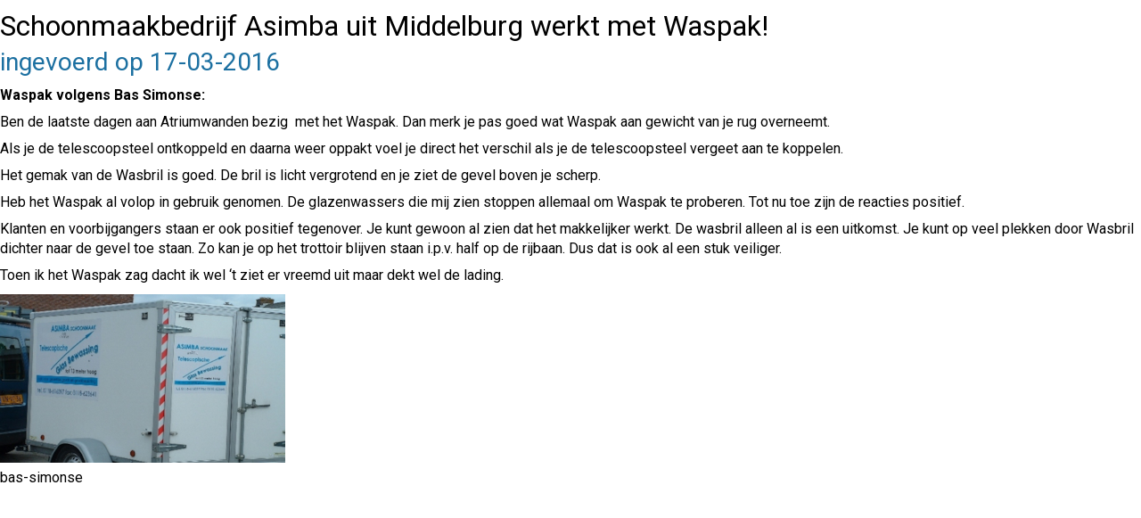

--- FILE ---
content_type: text/html; charset=utf-8
request_url: https://www.waspak.nl/nw-31012-6-3615419/nieuws/schoonmaakbedrijf_asimba_uit_middelburg_werkt_met_waspak.html
body_size: 3055
content:
<!DOCTYPE html>
<!-- SoftwareCopyright © 2001-2026 by Ziber (www.ziber.nl) -->
<!-- This site courtesy of WEB11 -->


<html xmlns="http://www.w3.org/1999/xhtml" lang="nl-NL">
<head>
    <meta name="viewport" content="width=device-width, initial-scale=1, maximum-scale=1, user-scalable=0" />
    



    <script src="/bundles/site.js?v=GpVVWLtZUE-8-1nkxQyivi7fOcGCsodFj-HOW6MlKRQ1"></script>
<script src="/bundles/common.js?v=aXb9FDEuOrFVlZ4EpcR02zJkUuIJpJLP5M2kgnyWVtE1"></script>

    <script src="/bundles/validation.js?v=xbqr3YocTRZqxF4psr1-HjlKDU97n8C9YFntuxXW5wo1"></script>

    <style>
    .overlay {
        display: none;
        z-index: 10000;
        border: 10px solid #FFFFFF;
    }
    .overlay .close {
        background-image: url('/Assets/Images/close.png');
        position: absolute;
        right: -30px;
        top: -30px;
        cursor: pointer;
        height: 30px;
        width: 30px;
    }
    .overlay iframe { background-color: transparent; display: block;}
    #fancybox-content {
        border-color: #FFFFFF !important;
    }
</style>
<script>
    var Kzn = Kzn || {};
    
    (function () {
        "use strict";
        
        Kzn.Core = Kzn.Core || {};
        
        Kzn.Core.OwnerId = 31012;

        Kzn.Security = Kzn.Security || {};
        Kzn.Security.SecurityString = '';
        
        Kzn.Core.UrlParts = { 
            'News': 'nieuws',
            'Page': 'pagina',
            'Vacancy': '',
            'Photo': '',
            'Realestate': '',
            'BussinessRealestate': '',
            'Agenda': '',
            'Download': 'download',
            'Car': '',
            'Product': 'product',
            'Faq': '',
            'Menu': '',
            'Mailinglist': '',
            'Form': '',
            'Company': 'bedrijven',
            'Poll': '',
            'CV' : ''
        };
    })();
</script><script type='text/javascript'>$(document).on('change', '.accept_privacy', function(){ var $this = $(this);var isChecked = $this.is(':checked');var privacyNr = $this.data('privacy-nr');if (isChecked) { $('.for_privacy_' + privacyNr).removeAttr('disabled');}else {$('.for_privacy_' + privacyNr).attr('disabled', 'disabled');};});</script>
    <link href="/bundles/common.css?v=juVM281tdFIxPijEOO68bnc4vk6_8ROSx8WI6sgzI-Q1" rel="stylesheet"/>

    <link rel="stylesheet" href="/styles/31012/13953/combined.css"/>
    
    <meta name="robots" content="noindex" />
    <script type="text/javascript" src="/Scripts/Plugins/jquery.print.element-1.2.js"></script>
    <link rel="Stylesheet" media="all" href="/styles/31012/13953/news.css"/>
    <script type="text/javascript" >
        $(document).ready(function () {
            if ($.browser.msie) {
                $("#print .content").printElement();
            } else {
                window.print();
            }
            window.setTimeout(function () { self.parent.$('.close').trigger('click'); }, 3000);
        });
    </script> 

    <link href="/Scripts/Plugins/fancybox/jquery.fancybox-1.3.4.css" rel="Stylesheet" type="text/css"/>
    
    
</head>
<body>
    
<div class='content section' id="print">
    
    <h1 class="bs-1 nw-section-heading2 ">Schoonmaakbedrijf Asimba uit Middelburg werkt met Waspak!</h1>
    <h2 class="bs-2 nw-section-heading3 ">ingevoerd op 17-03-2016</h2>
    <div id="text"><p><b>Waspak volgens Bas Simonse:</b></p><p>Ben de laatste dagen aan Atriumwanden bezig &nbsp;met het Waspak. Dan merk je pas goed wat Waspak aan gewicht van je rug overneemt.</p><p>Als je de telescoopsteel ontkoppeld en daarna weer oppakt voel je direct het verschil als je de telescoopsteel vergeet aan te koppelen.&nbsp;</p><p>Het gemak van de Wasbril is goed. De bril is licht vergrotend en je ziet de gevel boven je scherp.</p><p>Heb het Waspak al volop in gebruik genomen. De glazenwassers die mij zien stoppen allemaal om Waspak te proberen. Tot nu toe zijn de reacties positief.</p><p>Klanten en voorbijgangers staan er ook positief tegenover. Je kunt gewoon al zien dat het makkelijker werkt. De wasbril alleen al is een uitkomst. Je kunt op veel plekken door Wasbril dichter naar de gevel toe staan. Zo kan je op het trottoir blijven staan i.p.v. half op de rijbaan.&nbsp;Dus dat is ook al een stuk veiliger.</p><p>Toen ik het Waspak zag dacht ik wel ‘t ziet er vreemd uit maar dekt wel de lading.</p></div>

    
    <div class="printMedia">
        <img src="/content/31012/news/clnt/3615419_1_org.jpg?maxwidth=320&maxheight=400" alt="bas-simonse" />
        <span>bas-simonse</span>
    </div>
    
</div>    
<script type="text/javascript">try { Stats.track(31012,{"ids" : [3615419],"displayed" : "false","printed" : "true","clicked" : "false","emailed" : "false","reacted" : "false","type" : "news"}); } catch(e) { }</script>

    
    
<script type="text/javascript">

                
        (function () {
            $.getScript(document.location.protocol + '//' + document.location.host + '/zaTracker/za.js', function (script) {
                try {
                    ZiberTracker.getTracker(document.location.protocol + '//' + document.location.host + '/zaTracker/track').trackPageView();
                } catch (e) {
                    if (typeof (console) !== 'undefined') {
                        console.error(e);
                    }
                }
            });
        })();
                
</script>




    <script src="/Scripts/Plugins/fancybox/jquery.fancybox-1.3.4.js" type="text/javascript"></script>
    <script>
    (function() {
        $.fn.photoStyle.defaults.type = 'fancybox';
        $.fn.photoStyle.defaults.useAnimation = true;
        $.fn.photoStyle.defaults.showOverlay = false;
        $.fn.photoStyle.defaults.overlayColor = '#333333';
        $.fn.photoStyle.defaults.overlayOpacity= '0.5';
        $.fn.photoStyle.defaults.padding= '10';
        $.fn.photoStyle.defaults.paddingColor= '#FFFFFF';
        $.fn.photoStyle.defaults.useGalleryIfAvailable = true;
        
        //setup jquery tools overlay
        if ($.tools.overlay) {
            $.tools.overlay.conf.mask = {
                color: $.fn.photoStyle.defaults.overlayColor,
                loadSpeed: 200,
                opacity: $.fn.photoStyle.defaults.overlayOpacity
            };
        }
    })();

    $(document).ready(function() {
        Kzn.Core.initializeOverlays('body');
    });
</script>

    <script>
        (function () {
                   
            
            Kzn.Core.addFonts('Roboto');
            
            Kzn.Core.addFonts('');
            
            Kzn.Core.addFonts('');
            
            Kzn.Core.addFonts('');
            
            Kzn.Core.addFonts('');
            
            Kzn.Core.addFonts('');
            
            Kzn.Core.addFonts('');
            
            Kzn.Core.addFonts('');
            
            Kzn.Core.addFonts('');
            
            Kzn.Core.addFonts('');
            
            Kzn.Core.addFonts('');
            
        })();
    </script>
</body>
</html>